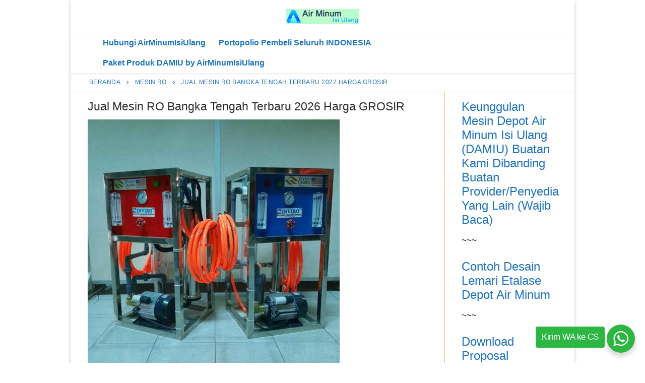

--- FILE ---
content_type: text/html; charset=UTF-8
request_url: https://airminumisiulang.net/jual-mesin-ro-bangka-tengah/
body_size: 13900
content:
<!doctype html>
<html lang="id">
<head>
	<meta charset="UTF-8">
	<meta name="viewport" content="width=device-width, initial-scale=1, maximum-scale=10.0, user-scalable=yes">
	<link rel="profile" href="https://gmpg.org/xfn/11">
	    <style>
        #wpadminbar #wp-admin-bar-p404_free_top_button .ab-icon:before {
            content: "\f103";
            color: red;
            top: 2px;
        }
    </style>
<meta name='robots' content='index, follow, max-image-preview:large, max-snippet:-1, max-video-preview:-1' />
	<style>img:is([sizes="auto" i], [sizes^="auto," i]) { contain-intrinsic-size: 3000px 1500px }</style>
	
	<!-- This site is optimized with the Yoast SEO plugin v25.4 - https://yoast.com/wordpress/plugins/seo/ -->
	<title>Jual Mesin RO Bangka Tengah Harga Murah √ Update 2026</title>
	<meta name="description" content="Jual Mesin RO Bangka Tengah ✨ ⏩ ✨ Jual Mesin RO Bangka Tengah Terbaru 2026 Harga GROSIR ⏩ Terbaru Januari 2026" />
	<link rel="canonical" href="https://airminumisiulang.net/jual-mesin-ro-bangka-tengah/" />
	<meta property="og:locale" content="id_ID" />
	<meta property="og:type" content="article" />
	<meta property="og:title" content="Jual Mesin RO Bangka Tengah Harga Murah √ Update 2026" />
	<meta property="og:description" content="Jual Mesin RO Bangka Tengah ✨ ⏩ ✨ Jual Mesin RO Bangka Tengah Terbaru [year] Harga GROSIR ⏩ Terbaru Januari 2026" />
	<meta property="og:url" content="https://airminumisiulang.net/jual-mesin-ro-bangka-tengah/" />
	<meta property="og:site_name" content="AirMinumIsiUlang" />
	<meta property="article:publisher" content="https://www.facebook.com/inviro" />
	<meta property="article:published_time" content="2025-03-18T07:37:25+00:00" />
	<meta property="og:image" content="https://airminumisiulang.net/wp-content/uploads/2021/05/Jual-Mesin-RO-Bangka-Tengah.jpg" />
	<meta property="og:image:width" content="768" />
	<meta property="og:image:height" content="1024" />
	<meta property="og:image:type" content="image/jpeg" />
	<meta name="author" content="INVIRO" />
	<meta name="twitter:card" content="summary_large_image" />
	<meta name="twitter:creator" content="@invirowater" />
	<meta name="twitter:site" content="@invirowater" />
	<meta name="twitter:label1" content="Ditulis oleh" />
	<meta name="twitter:data1" content="INVIRO" />
	<meta name="twitter:label2" content="Estimasi waktu membaca" />
	<meta name="twitter:data2" content="6 menit" />
	<script type="application/ld+json" class="yoast-schema-graph">{"@context":"https://schema.org","@graph":[{"@type":"Article","@id":"https://airminumisiulang.net/jual-mesin-ro-bangka-tengah/#article","isPartOf":{"@id":"https://airminumisiulang.net/jual-mesin-ro-bangka-tengah/"},"author":{"name":"INVIRO","@id":"https://airminumisiulang.net/#/schema/person/8e063aee39ce8a84c932ec9d107131ea"},"headline":"Jual Mesin RO Bangka Tengah Terbaru 2026 Harga GROSIR","datePublished":"2025-03-18T07:37:25+00:00","mainEntityOfPage":{"@id":"https://airminumisiulang.net/jual-mesin-ro-bangka-tengah/"},"wordCount":1250,"publisher":{"@id":"https://airminumisiulang.net/#organization"},"image":{"@id":"https://airminumisiulang.net/jual-mesin-ro-bangka-tengah/#primaryimage"},"thumbnailUrl":"https://airminumisiulang.net/wp-content/uploads/2021/05/Jual-Mesin-RO-Bangka-Tengah.jpg","articleSection":["Mesin RO"],"inLanguage":"id"},{"@type":"WebPage","@id":"https://airminumisiulang.net/jual-mesin-ro-bangka-tengah/","url":"https://airminumisiulang.net/jual-mesin-ro-bangka-tengah/","name":"Jual Mesin RO Bangka Tengah Harga Murah √ Update 2026","isPartOf":{"@id":"https://airminumisiulang.net/#website"},"primaryImageOfPage":{"@id":"https://airminumisiulang.net/jual-mesin-ro-bangka-tengah/#primaryimage"},"image":{"@id":"https://airminumisiulang.net/jual-mesin-ro-bangka-tengah/#primaryimage"},"thumbnailUrl":"https://airminumisiulang.net/wp-content/uploads/2021/05/Jual-Mesin-RO-Bangka-Tengah.jpg","datePublished":"2025-03-18T07:37:25+00:00","description":"Jual Mesin RO Bangka Tengah ✨ ⏩ ✨ Jual Mesin RO Bangka Tengah Terbaru [year] Harga GROSIR ⏩ Terbaru Januari 2026","breadcrumb":{"@id":"https://airminumisiulang.net/jual-mesin-ro-bangka-tengah/#breadcrumb"},"inLanguage":"id","potentialAction":[{"@type":"ReadAction","target":["https://airminumisiulang.net/jual-mesin-ro-bangka-tengah/"]}]},{"@type":"ImageObject","inLanguage":"id","@id":"https://airminumisiulang.net/jual-mesin-ro-bangka-tengah/#primaryimage","url":"https://airminumisiulang.net/wp-content/uploads/2021/05/Jual-Mesin-RO-Bangka-Tengah.jpg","contentUrl":"https://airminumisiulang.net/wp-content/uploads/2021/05/Jual-Mesin-RO-Bangka-Tengah.jpg","width":768,"height":1024},{"@type":"BreadcrumbList","@id":"https://airminumisiulang.net/jual-mesin-ro-bangka-tengah/#breadcrumb","itemListElement":[{"@type":"ListItem","position":1,"name":"Beranda","item":"https://airminumisiulang.net/"},{"@type":"ListItem","position":2,"name":"Mesin RO","item":"https://airminumisiulang.net/mesin-ro/"},{"@type":"ListItem","position":3,"name":"Jual Mesin RO Bangka Tengah Terbaru 2022 Harga GROSIR"}]},{"@type":"WebSite","@id":"https://airminumisiulang.net/#website","url":"https://airminumisiulang.net/","name":"AirMinumIsiUlang","description":"Jasa Pembuatan Alat Mesin Depot Air Minum Isi Ulang","publisher":{"@id":"https://airminumisiulang.net/#organization"},"potentialAction":[{"@type":"SearchAction","target":{"@type":"EntryPoint","urlTemplate":"https://airminumisiulang.net/?s={search_term_string}"},"query-input":{"@type":"PropertyValueSpecification","valueRequired":true,"valueName":"search_term_string"}}],"inLanguage":"id"},{"@type":"Organization","@id":"https://airminumisiulang.net/#organization","name":"AirMinumIsiUlang","url":"https://airminumisiulang.net/","logo":{"@type":"ImageObject","inLanguage":"id","@id":"https://airminumisiulang.net/#/schema/logo/image/","url":"https://airminumisiulang.net/wp-content/uploads/2021/08/AirMinumIsiUlang.jpg","contentUrl":"https://airminumisiulang.net/wp-content/uploads/2021/08/AirMinumIsiUlang.jpg","width":1200,"height":1200,"caption":"AirMinumIsiUlang"},"image":{"@id":"https://airminumisiulang.net/#/schema/logo/image/"},"sameAs":["https://www.facebook.com/inviro","https://x.com/invirowater","https://www.instagram.com/invirowater/","https://id.pinterest.com/inviro/","https://www.youtube.com/user/invirowater"]},{"@type":"Person","@id":"https://airminumisiulang.net/#/schema/person/8e063aee39ce8a84c932ec9d107131ea","name":"INVIRO","image":{"@type":"ImageObject","inLanguage":"id","@id":"https://airminumisiulang.net/#/schema/person/image/","url":"https://secure.gravatar.com/avatar/14c043cc2f658a1015a2a620c165d5a43a065ff5048e95d018da92607b82a768?s=96&d=mm&r=g","contentUrl":"https://secure.gravatar.com/avatar/14c043cc2f658a1015a2a620c165d5a43a065ff5048e95d018da92607b82a768?s=96&d=mm&r=g","caption":"INVIRO"}}]}</script>
	<!-- / Yoast SEO plugin. -->


<link rel='stylesheet' id='wp-block-library-css' href='https://airminumisiulang.net/wp-includes/css/dist/block-library/style.min.css?ver=6.8.1' type='text/css' media='all' />
<style id='classic-theme-styles-inline-css' type='text/css'>
/*! This file is auto-generated */
.wp-block-button__link{color:#fff;background-color:#32373c;border-radius:9999px;box-shadow:none;text-decoration:none;padding:calc(.667em + 2px) calc(1.333em + 2px);font-size:1.125em}.wp-block-file__button{background:#32373c;color:#fff;text-decoration:none}
</style>
<style id='global-styles-inline-css' type='text/css'>
:root{--wp--preset--aspect-ratio--square: 1;--wp--preset--aspect-ratio--4-3: 4/3;--wp--preset--aspect-ratio--3-4: 3/4;--wp--preset--aspect-ratio--3-2: 3/2;--wp--preset--aspect-ratio--2-3: 2/3;--wp--preset--aspect-ratio--16-9: 16/9;--wp--preset--aspect-ratio--9-16: 9/16;--wp--preset--color--black: #000000;--wp--preset--color--cyan-bluish-gray: #abb8c3;--wp--preset--color--white: #ffffff;--wp--preset--color--pale-pink: #f78da7;--wp--preset--color--vivid-red: #cf2e2e;--wp--preset--color--luminous-vivid-orange: #ff6900;--wp--preset--color--luminous-vivid-amber: #fcb900;--wp--preset--color--light-green-cyan: #7bdcb5;--wp--preset--color--vivid-green-cyan: #00d084;--wp--preset--color--pale-cyan-blue: #8ed1fc;--wp--preset--color--vivid-cyan-blue: #0693e3;--wp--preset--color--vivid-purple: #9b51e0;--wp--preset--gradient--vivid-cyan-blue-to-vivid-purple: linear-gradient(135deg,rgba(6,147,227,1) 0%,rgb(155,81,224) 100%);--wp--preset--gradient--light-green-cyan-to-vivid-green-cyan: linear-gradient(135deg,rgb(122,220,180) 0%,rgb(0,208,130) 100%);--wp--preset--gradient--luminous-vivid-amber-to-luminous-vivid-orange: linear-gradient(135deg,rgba(252,185,0,1) 0%,rgba(255,105,0,1) 100%);--wp--preset--gradient--luminous-vivid-orange-to-vivid-red: linear-gradient(135deg,rgba(255,105,0,1) 0%,rgb(207,46,46) 100%);--wp--preset--gradient--very-light-gray-to-cyan-bluish-gray: linear-gradient(135deg,rgb(238,238,238) 0%,rgb(169,184,195) 100%);--wp--preset--gradient--cool-to-warm-spectrum: linear-gradient(135deg,rgb(74,234,220) 0%,rgb(151,120,209) 20%,rgb(207,42,186) 40%,rgb(238,44,130) 60%,rgb(251,105,98) 80%,rgb(254,248,76) 100%);--wp--preset--gradient--blush-light-purple: linear-gradient(135deg,rgb(255,206,236) 0%,rgb(152,150,240) 100%);--wp--preset--gradient--blush-bordeaux: linear-gradient(135deg,rgb(254,205,165) 0%,rgb(254,45,45) 50%,rgb(107,0,62) 100%);--wp--preset--gradient--luminous-dusk: linear-gradient(135deg,rgb(255,203,112) 0%,rgb(199,81,192) 50%,rgb(65,88,208) 100%);--wp--preset--gradient--pale-ocean: linear-gradient(135deg,rgb(255,245,203) 0%,rgb(182,227,212) 50%,rgb(51,167,181) 100%);--wp--preset--gradient--electric-grass: linear-gradient(135deg,rgb(202,248,128) 0%,rgb(113,206,126) 100%);--wp--preset--gradient--midnight: linear-gradient(135deg,rgb(2,3,129) 0%,rgb(40,116,252) 100%);--wp--preset--font-size--small: 13px;--wp--preset--font-size--medium: 20px;--wp--preset--font-size--large: 36px;--wp--preset--font-size--x-large: 42px;--wp--preset--spacing--20: 0.44rem;--wp--preset--spacing--30: 0.67rem;--wp--preset--spacing--40: 1rem;--wp--preset--spacing--50: 1.5rem;--wp--preset--spacing--60: 2.25rem;--wp--preset--spacing--70: 3.38rem;--wp--preset--spacing--80: 5.06rem;--wp--preset--shadow--natural: 6px 6px 9px rgba(0, 0, 0, 0.2);--wp--preset--shadow--deep: 12px 12px 50px rgba(0, 0, 0, 0.4);--wp--preset--shadow--sharp: 6px 6px 0px rgba(0, 0, 0, 0.2);--wp--preset--shadow--outlined: 6px 6px 0px -3px rgba(255, 255, 255, 1), 6px 6px rgba(0, 0, 0, 1);--wp--preset--shadow--crisp: 6px 6px 0px rgba(0, 0, 0, 1);}:where(.is-layout-flex){gap: 0.5em;}:where(.is-layout-grid){gap: 0.5em;}body .is-layout-flex{display: flex;}.is-layout-flex{flex-wrap: wrap;align-items: center;}.is-layout-flex > :is(*, div){margin: 0;}body .is-layout-grid{display: grid;}.is-layout-grid > :is(*, div){margin: 0;}:where(.wp-block-columns.is-layout-flex){gap: 2em;}:where(.wp-block-columns.is-layout-grid){gap: 2em;}:where(.wp-block-post-template.is-layout-flex){gap: 1.25em;}:where(.wp-block-post-template.is-layout-grid){gap: 1.25em;}.has-black-color{color: var(--wp--preset--color--black) !important;}.has-cyan-bluish-gray-color{color: var(--wp--preset--color--cyan-bluish-gray) !important;}.has-white-color{color: var(--wp--preset--color--white) !important;}.has-pale-pink-color{color: var(--wp--preset--color--pale-pink) !important;}.has-vivid-red-color{color: var(--wp--preset--color--vivid-red) !important;}.has-luminous-vivid-orange-color{color: var(--wp--preset--color--luminous-vivid-orange) !important;}.has-luminous-vivid-amber-color{color: var(--wp--preset--color--luminous-vivid-amber) !important;}.has-light-green-cyan-color{color: var(--wp--preset--color--light-green-cyan) !important;}.has-vivid-green-cyan-color{color: var(--wp--preset--color--vivid-green-cyan) !important;}.has-pale-cyan-blue-color{color: var(--wp--preset--color--pale-cyan-blue) !important;}.has-vivid-cyan-blue-color{color: var(--wp--preset--color--vivid-cyan-blue) !important;}.has-vivid-purple-color{color: var(--wp--preset--color--vivid-purple) !important;}.has-black-background-color{background-color: var(--wp--preset--color--black) !important;}.has-cyan-bluish-gray-background-color{background-color: var(--wp--preset--color--cyan-bluish-gray) !important;}.has-white-background-color{background-color: var(--wp--preset--color--white) !important;}.has-pale-pink-background-color{background-color: var(--wp--preset--color--pale-pink) !important;}.has-vivid-red-background-color{background-color: var(--wp--preset--color--vivid-red) !important;}.has-luminous-vivid-orange-background-color{background-color: var(--wp--preset--color--luminous-vivid-orange) !important;}.has-luminous-vivid-amber-background-color{background-color: var(--wp--preset--color--luminous-vivid-amber) !important;}.has-light-green-cyan-background-color{background-color: var(--wp--preset--color--light-green-cyan) !important;}.has-vivid-green-cyan-background-color{background-color: var(--wp--preset--color--vivid-green-cyan) !important;}.has-pale-cyan-blue-background-color{background-color: var(--wp--preset--color--pale-cyan-blue) !important;}.has-vivid-cyan-blue-background-color{background-color: var(--wp--preset--color--vivid-cyan-blue) !important;}.has-vivid-purple-background-color{background-color: var(--wp--preset--color--vivid-purple) !important;}.has-black-border-color{border-color: var(--wp--preset--color--black) !important;}.has-cyan-bluish-gray-border-color{border-color: var(--wp--preset--color--cyan-bluish-gray) !important;}.has-white-border-color{border-color: var(--wp--preset--color--white) !important;}.has-pale-pink-border-color{border-color: var(--wp--preset--color--pale-pink) !important;}.has-vivid-red-border-color{border-color: var(--wp--preset--color--vivid-red) !important;}.has-luminous-vivid-orange-border-color{border-color: var(--wp--preset--color--luminous-vivid-orange) !important;}.has-luminous-vivid-amber-border-color{border-color: var(--wp--preset--color--luminous-vivid-amber) !important;}.has-light-green-cyan-border-color{border-color: var(--wp--preset--color--light-green-cyan) !important;}.has-vivid-green-cyan-border-color{border-color: var(--wp--preset--color--vivid-green-cyan) !important;}.has-pale-cyan-blue-border-color{border-color: var(--wp--preset--color--pale-cyan-blue) !important;}.has-vivid-cyan-blue-border-color{border-color: var(--wp--preset--color--vivid-cyan-blue) !important;}.has-vivid-purple-border-color{border-color: var(--wp--preset--color--vivid-purple) !important;}.has-vivid-cyan-blue-to-vivid-purple-gradient-background{background: var(--wp--preset--gradient--vivid-cyan-blue-to-vivid-purple) !important;}.has-light-green-cyan-to-vivid-green-cyan-gradient-background{background: var(--wp--preset--gradient--light-green-cyan-to-vivid-green-cyan) !important;}.has-luminous-vivid-amber-to-luminous-vivid-orange-gradient-background{background: var(--wp--preset--gradient--luminous-vivid-amber-to-luminous-vivid-orange) !important;}.has-luminous-vivid-orange-to-vivid-red-gradient-background{background: var(--wp--preset--gradient--luminous-vivid-orange-to-vivid-red) !important;}.has-very-light-gray-to-cyan-bluish-gray-gradient-background{background: var(--wp--preset--gradient--very-light-gray-to-cyan-bluish-gray) !important;}.has-cool-to-warm-spectrum-gradient-background{background: var(--wp--preset--gradient--cool-to-warm-spectrum) !important;}.has-blush-light-purple-gradient-background{background: var(--wp--preset--gradient--blush-light-purple) !important;}.has-blush-bordeaux-gradient-background{background: var(--wp--preset--gradient--blush-bordeaux) !important;}.has-luminous-dusk-gradient-background{background: var(--wp--preset--gradient--luminous-dusk) !important;}.has-pale-ocean-gradient-background{background: var(--wp--preset--gradient--pale-ocean) !important;}.has-electric-grass-gradient-background{background: var(--wp--preset--gradient--electric-grass) !important;}.has-midnight-gradient-background{background: var(--wp--preset--gradient--midnight) !important;}.has-small-font-size{font-size: var(--wp--preset--font-size--small) !important;}.has-medium-font-size{font-size: var(--wp--preset--font-size--medium) !important;}.has-large-font-size{font-size: var(--wp--preset--font-size--large) !important;}.has-x-large-font-size{font-size: var(--wp--preset--font-size--x-large) !important;}
:where(.wp-block-post-template.is-layout-flex){gap: 1.25em;}:where(.wp-block-post-template.is-layout-grid){gap: 1.25em;}
:where(.wp-block-columns.is-layout-flex){gap: 2em;}:where(.wp-block-columns.is-layout-grid){gap: 2em;}
:root :where(.wp-block-pullquote){font-size: 1.5em;line-height: 1.6;}
</style>
<link rel='stylesheet' id='floating-whatsapp-style-css' href='https://airminumisiulang.net/wp-content/plugins/whatsapp-floating-button/css/style.css?ver=6.8.1' type='text/css' media='all' />
<style id='akismet-widget-style-inline-css' type='text/css'>

			.a-stats {
				--akismet-color-mid-green: #357b49;
				--akismet-color-white: #fff;
				--akismet-color-light-grey: #f6f7f7;

				max-width: 350px;
				width: auto;
			}

			.a-stats * {
				all: unset;
				box-sizing: border-box;
			}

			.a-stats strong {
				font-weight: 600;
			}

			.a-stats a.a-stats__link,
			.a-stats a.a-stats__link:visited,
			.a-stats a.a-stats__link:active {
				background: var(--akismet-color-mid-green);
				border: none;
				box-shadow: none;
				border-radius: 8px;
				color: var(--akismet-color-white);
				cursor: pointer;
				display: block;
				font-family: -apple-system, BlinkMacSystemFont, 'Segoe UI', 'Roboto', 'Oxygen-Sans', 'Ubuntu', 'Cantarell', 'Helvetica Neue', sans-serif;
				font-weight: 500;
				padding: 12px;
				text-align: center;
				text-decoration: none;
				transition: all 0.2s ease;
			}

			/* Extra specificity to deal with TwentyTwentyOne focus style */
			.widget .a-stats a.a-stats__link:focus {
				background: var(--akismet-color-mid-green);
				color: var(--akismet-color-white);
				text-decoration: none;
			}

			.a-stats a.a-stats__link:hover {
				filter: brightness(110%);
				box-shadow: 0 4px 12px rgba(0, 0, 0, 0.06), 0 0 2px rgba(0, 0, 0, 0.16);
			}

			.a-stats .count {
				color: var(--akismet-color-white);
				display: block;
				font-size: 1.5em;
				line-height: 1.4;
				padding: 0 13px;
				white-space: nowrap;
			}
		
</style>
<link rel='stylesheet' id='font-awesome-css' href='https://airminumisiulang.net/wp-content/themes/customify/assets/fonts/font-awesome/css/font-awesome.min.css?ver=5.0.0' type='text/css' media='all' />
<link rel='stylesheet' id='customify-style-css' href='https://airminumisiulang.net/wp-content/themes/customify/style.min.css?ver=0.4.11' type='text/css' media='all' />
<style id='customify-style-inline-css' type='text/css'>
.customify-container, .layout-contained, .site-framed .site, .site-boxed .site { max-width: 1000px; } .main-layout-content .entry-content > .alignwide { width: calc( 1000px - 4em ); max-width: 100vw;  }.header-top .header--row-inner,body:not(.fl-builder-edit) .button,body:not(.fl-builder-edit) button:not(.menu-mobile-toggle, .components-button, .customize-partial-edit-shortcut-button),body:not(.fl-builder-edit) input[type="button"]:not(.ed_button),button.button,input[type="button"]:not(.ed_button, .components-button, .customize-partial-edit-shortcut-button),input[type="reset"]:not(.components-button, .customize-partial-edit-shortcut-button),input[type="submit"]:not(.components-button, .customize-partial-edit-shortcut-button),.pagination .nav-links > *:hover,.pagination .nav-links span,.nav-menu-desktop.style-full-height .primary-menu-ul > li.current-menu-item > a,.nav-menu-desktop.style-full-height .primary-menu-ul > li.current-menu-ancestor > a,.nav-menu-desktop.style-full-height .primary-menu-ul > li > a:hover,.posts-layout .readmore-button:hover{    background-color: #1e73be;}.posts-layout .readmore-button {color: #1e73be;}.pagination .nav-links > *:hover,.pagination .nav-links span,.entry-single .tags-links a:hover,.entry-single .cat-links a:hover,.posts-layout .readmore-button,.posts-layout .readmore-button:hover{    border-color: #1e73be;}.customify-builder-btn{    background-color: #dd3333;}body{    color: #000000;}abbr, acronym {    border-bottom-color: #000000;}a                {                    color: #1e73be;}a:hover,a:focus,.link-meta:hover, .link-meta a:hover{    color: #dd3333;}h2 + h3,.comments-area h2 + .comments-title,.h2 + h3,.comments-area .h2 + .comments-title,.page-breadcrumb {    border-top-color: #dd9933;}blockquote,.site-content .widget-area .menu li.current-menu-item > a:before{    border-left-color: #dd9933;}@media screen and (min-width: 64em) {    .comment-list .children li.comment {        border-left-color: #dd9933;    }    .comment-list .children li.comment:after {        background-color: #dd9933;    }}.page-titlebar, .page-breadcrumb,.posts-layout .entry-inner {    border-bottom-color: #dd9933;}.header-search-form .search-field,.entry-content .page-links a,.header-search-modal,.pagination .nav-links > *,.entry-footer .tags-links a, .entry-footer .cat-links a,.search .content-area article,.site-content .widget-area .menu li.current-menu-item > a,.posts-layout .entry-inner,.post-navigation .nav-links,article.comment .comment-meta,.widget-area .widget_pages li a, .widget-area .widget_categories li a, .widget-area .widget_archive li a, .widget-area .widget_meta li a, .widget-area .widget_nav_menu li a, .widget-area .widget_product_categories li a, .widget-area .widget_recent_entries li a, .widget-area .widget_rss li a,.widget-area .widget_recent_comments li{    border-color: #dd9933;}.header-search-modal::before {    border-top-color: #dd9933;    border-left-color: #dd9933;}@media screen and (min-width: 48em) {    .content-sidebar.sidebar_vertical_border .content-area {        border-right-color: #dd9933;    }    .sidebar-content.sidebar_vertical_border .content-area {        border-left-color: #dd9933;    }    .sidebar-sidebar-content.sidebar_vertical_border .sidebar-primary {        border-right-color: #dd9933;    }    .sidebar-sidebar-content.sidebar_vertical_border .sidebar-secondary {        border-right-color: #dd9933;    }    .content-sidebar-sidebar.sidebar_vertical_border .sidebar-primary {        border-left-color: #dd9933;    }    .content-sidebar-sidebar.sidebar_vertical_border .sidebar-secondary {        border-left-color: #dd9933;    }    .sidebar-content-sidebar.sidebar_vertical_border .content-area {        border-left-color: #dd9933;        border-right-color: #dd9933;    }    .sidebar-content-sidebar.sidebar_vertical_border .content-area {        border-left-color: #dd9933;        border-right-color: #dd9933;    }}article.comment .comment-post-author {background: #1e73be;}.pagination .nav-links > *,.link-meta,.link-meta a,.color-meta,.entry-single .tags-links:before,.entry-single .cats-links:before{    color: #1e73be;}h1, h2, h3, h4, h5, h6 { color: #1e73be;}.site-content .widget-title { color: #1e73be;}body {font-size: 17px;line-height: 28px;}.site-content .widget-title {line-height: 10px;}.entry-content h1, .wp-block h1, .entry-single .entry-title {font-size: 23px;}.entry-content h2, .wp-block h2 {font-size: 21px;}.entry-content h3, .wp-block h3 {font-size: 19px;}.entry-content h4, .wp-block h4 {font-size: 18px;}.entry-content h5, .wp-block h5 {font-size: 17px;}.entry-content h6, .wp-block h6 {font-size: 16px;}#page-cover {background-image: url("https://airminumisiulang.net/wp-content/themes/customify/assets/images/default-cover.jpg");}.header--row:not(.header--transparent).header-top .header--row-inner  {background-color: #ffffff;} .header-search_icon-item .header-search-modal  {border-style: solid;} .header-search_icon-item .search-field  {border-style: solid;} .dark-mode .header-search_box-item .search-form-fields, .header-search_box-item .search-form-fields  {border-style: solid;} .builder-item--primary-menu .nav-menu-desktop .primary-menu-ul > li > a  {color: #1e73be; text-decoration-color: #1e73be;} .header--row:not(.header--transparent) .builder-item--primary-menu .nav-menu-desktop .primary-menu-ul > li > a:hover, .header--row:not(.header--transparent) .builder-item--primary-menu .nav-menu-desktop .primary-menu-ul > li.current-menu-item > a, .header--row:not(.header--transparent) .builder-item--primary-menu .nav-menu-desktop .primary-menu-ul > li.current-menu-ancestor > a, .header--row:not(.header--transparent) .builder-item--primary-menu .nav-menu-desktop .primary-menu-ul > li.current-menu-parent > a  {color: #eeee22; text-decoration-color: #eeee22;border-style: ridge;} .builder-item--primary-menu .nav-menu-desktop .primary-menu-ul > li > a,.builder-item-sidebar .primary-menu-sidebar .primary-menu-ul > li > a {text-transform: none;font-size: 16px;}body  {background-color: #ffffff;} .site-content .content-area  {background-color: #FFFFFF;} /* CSS for desktop */#sidebar-secondary, #sidebar-primary, #main {padding-top: 15px;padding-bottom: 15px;}#page-cover .page-cover-inner {min-height: 300px;}.header--row.header-top .customify-grid, .header--row.header-top .style-full-height .primary-menu-ul > li > a {min-height: 65px;}.header--row.header-main .customify-grid, .header--row.header-main .style-full-height .primary-menu-ul > li > a {min-height: 40px;}.header--row.header-bottom .customify-grid, .header--row.header-bottom .style-full-height .primary-menu-ul > li > a {min-height: 55px;}.header-menu-sidebar-inner {text-align: left;}.site-header .site-branding img { max-width: 150px; } .site-header .cb-row--mobile .site-branding img { width: 150px; }.header--row .builder-item--logo, .builder-item.builder-item--group .item--inner.builder-item--logo {margin-top: 4px;margin-right: 4px;margin-bottom: 4px;margin-left: 4px;}.header--row .builder-first--nav-icon {text-align: right;}.header-search_icon-item .search-submit {margin-left: -40px;}.header-search_box-item .search-submit{margin-left: -40px;} .header-search_box-item .woo_bootster_search .search-submit{margin-left: -40px;} .header-search_box-item .header-search-form button.search-submit{margin-left:-40px;}.header--row .builder-first--primary-menu {text-align: right;}/* CSS for tablet */@media screen and (max-width: 1024px) { #page-cover .page-cover-inner {min-height: 250px;}.site-header .site-branding img { max-width: 250px; } .site-header .cb-row--mobile .site-branding img { width: 250px; }.header--row .builder-item--logo, .builder-item.builder-item--group .item--inner.builder-item--logo {margin-top: 7px;margin-right: 7px;margin-bottom: 7px;margin-left: 7px;}.header--row .builder-first--nav-icon {text-align: right;}.header-search_icon-item .search-submit {margin-left: -40px;}.header-search_box-item .search-submit{margin-left: -40px;} .header-search_box-item .woo_bootster_search .search-submit{margin-left: -40px;} .header-search_box-item .header-search-form button.search-submit{margin-left:-40px;} }/* CSS for mobile */@media screen and (max-width: 568px) { #page-cover .page-cover-inner {min-height: 200px;}.header--row.header-top .customify-grid, .header--row.header-top .style-full-height .primary-menu-ul > li > a {min-height: 33px;}.site-header .site-branding img { max-width: 240px; } .site-header .cb-row--mobile .site-branding img { width: 240px; }.header--row .builder-item--logo, .builder-item.builder-item--group .item--inner.builder-item--logo {margin-top: 7px;margin-right: 7px;margin-bottom: 7px;margin-left: 7px;}.header--row .builder-first--nav-icon {text-align: right;}.header-search_icon-item .search-submit {margin-left: -40px;}.header-search_box-item .search-submit{margin-left: -40px;} .header-search_box-item .woo_bootster_search .search-submit{margin-left: -40px;} .header-search_box-item .header-search-form button.search-submit{margin-left:-40px;} }
</style>
<!-- Global site tag (gtag.js) - Google Analytics -->
<script async src="https://www.googletagmanager.com/gtag/js?id=G-1732EF1L7Q"></script>
<script>
  window.dataLayer = window.dataLayer || [];
  function gtag(){dataLayer.push(arguments);}
  gtag('js', new Date());

  gtag('config', 'G-1732EF1L7Q');
</script><link rel="icon" href="https://airminumisiulang.net/wp-content/uploads/2021/05/cropped-icon-baru-32x32.png" sizes="32x32" />
<link rel="icon" href="https://airminumisiulang.net/wp-content/uploads/2021/05/cropped-icon-baru-192x192.png" sizes="192x192" />
<link rel="apple-touch-icon" href="https://airminumisiulang.net/wp-content/uploads/2021/05/cropped-icon-baru-180x180.png" />
<meta name="msapplication-TileImage" content="https://airminumisiulang.net/wp-content/uploads/2021/05/cropped-icon-baru-270x270.png" />
</head>

<body class="wp-singular post-template-default single single-post postid-2776 single-format-standard wp-custom-logo wp-theme-customify content-sidebar main-layout-content-sidebar sidebar_vertical_border site-boxed menu_sidebar_slide_left">
<div id="page" class="site box-shadow">
	<a class="skip-link screen-reader-text" href="#site-content">Lompat ke konten</a>
	<a class="close is-size-medium  close-panel close-sidebar-panel" href="#">
        <span class="hamburger hamburger--squeeze is-active">
            <span class="hamburger-box">
              <span class="hamburger-inner"><span class="screen-reader-text">Menu</span></span>
            </span>
        </span>
        <span class="screen-reader-text">Tutup</span>
        </a><header id="masthead" class="site-header header-v2"><div id="masthead-inner" class="site-header-inner">							<div  class="header-top header--row layout-full-contained"  id="cb-row--header-top"  data-row-id="top"  data-show-on="desktop">
								<div class="header--row-inner header-top-inner dark-mode">
									<div class="customify-container">
										<div class="customify-grid  cb-row--desktop hide-on-mobile hide-on-tablet customify-grid-middle"><div class="row-v2 row-v2-top no-left no-right"><div class="col-v2 col-v2-left"></div><div class="col-v2 col-v2-center"><div class="item--inner builder-item--logo" data-section="title_tagline" data-item-id="logo" >		<div class="site-branding logo-top">
						<a href="https://airminumisiulang.net/" class="logo-link" rel="home" itemprop="url">
				<img class="site-img-logo" src="https://airminumisiulang.net/wp-content/uploads/2021/08/airminumisiulang_logo.png" alt="AirMinumIsiUlang" srcset="https://airminumisiulang.net/wp-content/uploads/2021/08/airminumisiulang_logo.png 2x">
							</a>
					</div><!-- .site-branding -->
		</div></div><div class="col-v2 col-v2-right"></div></div></div>									</div>
								</div>
							</div>
														<div  class="header-main header--row layout-full-contained"  id="cb-row--header-main"  data-row-id="main"  data-show-on="desktop mobile">
								<div class="header--row-inner header-main-inner light-mode">
									<div class="customify-container">
										<div class="customify-grid  cb-row--desktop hide-on-mobile hide-on-tablet customify-grid-middle"><div class="row-v2 row-v2-main no-left no-right"><div class="col-v2 col-v2-left"></div><div class="col-v2 col-v2-center"><div class="item--inner builder-item--primary-menu has_menu" data-section="header_menu_primary" data-item-id="primary-menu" ><nav  id="site-navigation-main-desktop" class="site-navigation primary-menu primary-menu-main nav-menu-desktop primary-menu-desktop style-full-height hide-arrow-active"><ul id="menu-menu-utama" class="primary-menu-ul menu nav-menu"><li id="menu-item--main-desktop-1731" class="menu-item menu-item-type-post_type menu-item-object-page menu-item-1731"><a href="https://airminumisiulang.net/hubungi-kami/"><span class="link-before">Hubungi AirMinumIsiUlang</span></a></li>
<li id="menu-item--main-desktop-2024" class="menu-item menu-item-type-post_type menu-item-object-page menu-item-2024"><a href="https://airminumisiulang.net/pengguna-produk-inviro/"><span class="link-before">Portopolio Pembeli Seluruh INDONESIA</span></a></li>
<li id="menu-item--main-desktop-1716" class="menu-item menu-item-type-post_type menu-item-object-page menu-item-1716"><a href="https://airminumisiulang.net/paket-produk-damiu-inviro/"><span class="link-before">Paket Produk DAMIU by AirMinumIsiUlang</span></a></li>
</ul></nav></div></div><div class="col-v2 col-v2-right"></div></div></div><div class="cb-row--mobile hide-on-desktop customify-grid customify-grid-middle"><div class="row-v2 row-v2-main no-center"><div class="col-v2 col-v2-left"><div class="item--inner builder-item--logo" data-section="title_tagline" data-item-id="logo" >		<div class="site-branding logo-top">
						<a href="https://airminumisiulang.net/" class="logo-link" rel="home" itemprop="url">
				<img class="site-img-logo" src="https://airminumisiulang.net/wp-content/uploads/2021/08/airminumisiulang_logo.png" alt="AirMinumIsiUlang" srcset="https://airminumisiulang.net/wp-content/uploads/2021/08/airminumisiulang_logo.png 2x">
							</a>
					</div><!-- .site-branding -->
		</div></div><div class="col-v2 col-v2-right"><div class="item--inner builder-item--nav-icon" data-section="header_menu_icon" data-item-id="nav-icon" >		<button type="button" class="menu-mobile-toggle item-button is-size-desktop-medium is-size-tablet-medium is-size-mobile-medium"  aria-label="nav icon">
			<span class="hamburger hamburger--squeeze">
				<span class="hamburger-box">
					<span class="hamburger-inner"></span>
				</span>
			</span>
			<span class="nav-icon--label hide-on-tablet hide-on-mobile">Menu</span></button>
		</div></div></div></div>									</div>
								</div>
							</div>
							<div id="header-menu-sidebar" class="header-menu-sidebar menu-sidebar-panel dark-mode"><div id="header-menu-sidebar-bg" class="header-menu-sidebar-bg"><div id="header-menu-sidebar-inner" class="header-menu-sidebar-inner"><div class="builder-item-sidebar mobile-item--primary-menu mobile-item--menu "><div class="item--inner" data-item-id="primary-menu" data-section="header_menu_primary"><nav  id="site-navigation-sidebar-mobile" class="site-navigation primary-menu primary-menu-sidebar nav-menu-mobile primary-menu-mobile style-full-height hide-arrow-active"><ul id="menu-menu-utama" class="primary-menu-ul menu nav-menu"><li id="menu-item--sidebar-mobile-1731" class="menu-item menu-item-type-post_type menu-item-object-page menu-item-1731"><a href="https://airminumisiulang.net/hubungi-kami/"><span class="link-before">Hubungi AirMinumIsiUlang</span></a></li>
<li id="menu-item--sidebar-mobile-2024" class="menu-item menu-item-type-post_type menu-item-object-page menu-item-2024"><a href="https://airminumisiulang.net/pengguna-produk-inviro/"><span class="link-before">Portopolio Pembeli Seluruh INDONESIA</span></a></li>
<li id="menu-item--sidebar-mobile-1716" class="menu-item menu-item-type-post_type menu-item-object-page menu-item-1716"><a href="https://airminumisiulang.net/paket-produk-damiu-inviro/"><span class="link-before">Paket Produk DAMIU by AirMinumIsiUlang</span></a></li>
</ul></nav></div></div></div></div></div></div></header>			<div id="page-breadcrumb" class="page-header--item page-breadcrumb breadcrumb--after_header  text-uppercase text-xsmall link-meta">
				<div class="page-breadcrumb-inner customify-container">
					<ul class="page-breadcrumb-list">
						<span><li><span><a href="https://airminumisiulang.net/">Beranda</a></span></li>  <li><span><a href="https://airminumisiulang.net/mesin-ro/">Mesin RO</a></span></li>  <li><span class="breadcrumb_last" aria-current="page">Jual Mesin RO Bangka Tengah Terbaru 2022 Harga GROSIR</span></li></span>					</ul>
				</div>
			</div>
				<div id="site-content" class="site-content">
		<div class="customify-container">
			<div class="customify-grid">
				<main id="main" class="content-area customify-col-9_sm-12">
						<div class="content-inner">
				<article id="post-2776" class="entry entry-single post-2776 post type-post status-publish format-standard has-post-thumbnail hentry category-mesin-ro">
			<h1 class="entry-title entry--item h2">Jual Mesin RO Bangka Tengah Terbaru 2026 Harga GROSIR</h1>			<div class="entry-thumbnail has-thumb">
				<img width="500" height="500" src="https://airminumisiulang.net/wp-content/uploads/2021/05/Jual-Mesin-RO-Bangka-Tengah-500x500.jpg" class="attachment-medium size-medium wp-post-image" alt="" decoding="async" fetchpriority="high" srcset="https://airminumisiulang.net/wp-content/uploads/2021/05/Jual-Mesin-RO-Bangka-Tengah-500x500.jpg 500w, https://airminumisiulang.net/wp-content/uploads/2021/05/Jual-Mesin-RO-Bangka-Tengah-250x250.jpg 250w" sizes="(max-width: 500px) 100vw, 500px" />			</div>
							<div class="entry-meta entry--item text-uppercase text-xsmall link-meta">
				<span class="meta-item byline"> <span class="author vcard"><a class="url fn n" href="https://airminumisiulang.net/author/inviro/"><i class="fa fa-user-circle-o"></i> INVIRO</a></span></span><span class="sep"></span><span class="meta-item posted-on"><a href="https://airminumisiulang.net/jual-mesin-ro-bangka-tengah/" rel="bookmark"><i class="fa fa-clock-o" aria-hidden="true"></i> <time class="entry-date published updated" datetime="2025-03-18T14:37:25+07:00">18 Maret 2025</time></a></span><span class="sep"></span><span class="meta-item meta-cat"><a href="https://airminumisiulang.net/mesin-ro/" rel="tag"><i class="fa fa-folder-open-o" aria-hidden="true"></i> Mesin RO</a></span>			</div><!-- .entry-meta -->
					<div class="entry-content entry--item">
			<p>Jual Mesin RO Bangka Tengah ~ <strong>INVIRO</strong> adalah Vendor Pembuat/Perakit Mesin RO Professional dan Terpercaya. Melayani Pemasangan/Pengiriman Mesin RO <em>(Reverse Osmosis)</em> hingga ke Kabupaten/Kota <strong>Bangka Tengah</strong> dan Kecamatan sekitarnya meliputi: Koba, Lubuk, Namang, Pangkalan Baru, Simpang Katis, Sungai Selan, Hampir seluruh kabupaten &amp; kota diseluruh penjuru tahan air Indonesia sudah menggunakan produk INVIRO. Silahkan lihat <a href="https://airminumisiulang.net/pengguna-produk-inviro/">disini</a> di <strong>Bangka Tengah</strong> siapa saja yang sudah menggunakan produk dari INVIRO.</p>
<h2>INVIRO Malayani Pengiriman/Pemasangan Mesin RO Hingga ke Bangka Tengah Kualitas NOMOR 1</h2>
<p>Silahkan anda konsultasikan terlebih dahulu kepada kami kondisi air baku yang ada dilokasi anda Bangka Tengah yang akan diolah bagaimana karakter airnya, atau misal ada print-out hasil uji lab.nya silahkan kirim ke INVIRO untuk kami analisa terlebih dahulu.<br />
Selain itu kebutuhan Mesin RO anda untuk apa, untuk Kebutuhan air minum rumah tangga, Penggunaan pada boiler, Chiller ataupun Cooling tower, Industri Pabrik AMDK (Air Minum Dalam Kemasan), Usaha Depot air minum isi ulang, Desalinasi air Payau dan Air Laut, Air Demineralisasi untuk Industri Farmasi, Reverse Osmosis Rumah Sakit?<br />
Air RO adalah air yang dalam proses produksiknya menghasilkan limbah air yang dibuang dengan perbandingan 1:3, jadi, dari asusmi air baku sebanyak 4 Liter yang digunakan untuk memproduksi air RO, maka, 1 Liter menjadi air RO, dan 3 Liter terbuang menjadi limbah.<br />
Maka dari itu, jika kebutuhan Air RO anda untuk dijual/untuk komersial, maka para calon pengusaha penjual Air RO, mesti diperhatikan juga dengan kaitannya air baku yang akan digunakan, jika menggunakan air beli/kulakan air misal seperti dari air sumber truk tangki sumber pegunungan, maka harus dihitung secara detail HPP/modal produksinya berapa, lalu jika diolah menjadi Air RO akan jadi berapa.<br />
Kemudian harga jual air RO di daerah tersebut dipasaran /galon harganya berapa, lalu kira-kira /galon kita bisa ambil untung berapa dan seterusnya. Jadi harus di analisa/dihitung secara jeli dan cermat mengenai modal produksi Air RO tersebut.<br />
<a href="https://airminumisiulang.net/wp-content/uploads/2021/05/Jual-Mesin-RO-Bangka-Tengah.jpg"><img decoding="async" class="aligncenter" src="https://airminumisiulang.net/wp-content/uploads/2021/05/Jual-Mesin-RO-Bangka-Tengah.jpg" alt="Jual Mesin RO Bangka Tengah" width="500" height="500" /></a></p>
<h2>Keunggulan Mesin RO Buatan/Rakitan INVIRO Produk ISTIMEWA</h2>
<p>Harga unit Mesin RO buatan kami relatif lebih murah, dibanding provider lain, namun kualitas tetap TOP.<br />
Mesin RO buatan kami sudah menggunakan panel kelistrikan, provider lain diluar sana untuk mesin RO 2.000 GPD keatas pada masih belum memakai panel kelistrikan, padahal panel kelistrikan ini sangat penting, mengingat installasi arus listrik di Indonesia banyak yang tidak stabil, dengan adanya panel kelistrikan ini komponen seperti motor pompa akan menjadi lebih awet.<br />
Rangkaian Mesin RO buatan kami menggunakan bahan/material plumbing dan fitting-fitting non timbal.<br />
Komponen pompa yang ada di mesin RO ini dijamin awet untuk pemakaian jangka panjang<br />
Provider lain harga lebih mahal dan Rangka RO-nya masih menggunakan rangka besi yang di cat warna-warni, sedangkan di kami harga relative lebih murah dan sudah menggunakan rangka dari bahan Stainless Steel, maka dari itu, hati-hati dalam memilih produk dan cermat-lah dalam menggunakan budget anda.</p>
<h2>Dapatkan Harga PROMO/DISKON Mesin RO INVIRO Harga TERJANGKAU Khusus Pembelian Bulan Januari 2026 Ini</h2>
<p>Dengan menunjukkan info sales letter/iklan ini kepada <a href="https://airminumisiulang.net/hubungi-kami/">CS INVIRO</a>.</p>
<h2>Cara Menghitung Satuan GPD <em>(Gallon Per Day)</em> Produksi Mesin RO</h2>
<ul>
<li>GPD adalah satuan/ukuran dari orang Amerika (karena penemu teknologi membran adalah dari NASA/Amerika)</li>
<li>1 GPD jika di konversi ke Liter = 3,8 Liter (referensi satuan ini bisa dilihat di Wikipedia)</li>
<li>Misal kita menghitung <strong>200 GPD</strong> itu berapa?, maka tiap 1 GPD kita kalikan 3,8 Liter</li>
<li>Jadi, cara menghitungnya adalah: 200 GPD x 3,8 Liter = <strong>760 Liter</strong></li>
<li>Nah, karena di Indonesia itu umumnya ukuran galon yang beredar dipasaran adalah galon yang volume <strong>19 Liter</strong>, maka 200 GPD (760 Liter) tersebut tadi kita bagi 19 Liter</li>
<li>760 Liter dibagi 19 Liter = <strong>40 Galon</strong></li>
</ul>
<p>&nbsp;</p>
<h2>Kebutuhan Mesin RO di Bangka Tengah Dimasa Mendatang</h2>
<p>Kabupaten Bangka Tengah dibentuk pada tanggal 25 Februari 2003 berdasarkan Undang-undang Nomor 5 Tahun 2003. Bersama-sama dengan pembentukan Kabupaten Bangka Tengah, dibentuk pula Kabupaten Bangka Selatan, Bangka Barat dan Belitung Timur. Wilayah Kabupaten Bangka Tengah Tengah terletak di Pulau Bangka. Secara administratif wilayah Kabupaten Bangka Tengah berbatas-an langsung dengan daratan wilayah kabupaten/kota lainnya di Provinsi Kepulauan Bangka Belitung, yaitu dengan wilayah Kota Pangkalpinang, Kabupaten Bangka, dan Bangka Selatan. Pembentukan Kabupaten Bangka Tengah tidak semata-mata karena kebutuhan pengembangan wilayah provinsi, tetapi juga karena keinginan masyarakat di dalamnya, serta upaya untuk mempercepat pembangunan daerah dan terciptanya pelayanan publik yang lebih efektif dan efisien.<br />
Pada Hasil Sensus 2010, Penduduk Kabupaten Bangka Tengah Berjumlah 161.234 jiwa. Berikut adalah penduduk Kabupaten Bangka Tengah Per Kecamatan :</p>
<ul>
<li>Kecamatan Koba : 34.808 Jiwa</li>
<li>Kecamatan Lubuk Besar : 22.658 Jiwa</li>
<li>Kecamatan Pangkalan Baru : 37.473 Jiwa</li>
<li>Kecamatan Namang : 13.942 Jiwa</li>
<li>Kecamatan Sungai Selan : 30.078 Jiwa</li>
<li>Kecamatan Simpang Katis : 22.275 Jiwa</li>
<li>Total = 161.234 Jiwa. <a href="https://web-sumber-paste.sini/" target="_blank" rel="noopener">ref.</a></li>
</ul>
<h2>Implementasi Penggunaan Mesin RO (Reverse Osmosis) Antara Lain</h2>
<p>Sebagai berikut ini:</p>
<h3>Untuk Air Minum Rumah Tangga</h3>
<p>Teknologi Membrane RO digunakan dalam pengolahan air minum untuk rumah tangga. Air baku yang dimasukan ke mesin reverse osmosis dapat langsung diminum, tanpa perlu dimasak terlebih dahulu. Pada umumnya mesin ini pada rumah tangga berbentuk Undersinc atau dispenser RO. Membran RO untuk rumah tangga dapat digunakan jika mengunakan air dengan standar minimal air input sesuai dengan Permenkes 416. Harga jual mesin RO untuk air minum rumah tangga berkisar antara 1 juta sampai dengan 2,5 juta.</p>
<h3>Penggunaan Pada Boiler, Chiller ataupun Cooling Tower</h3>
<p>Air hasil pengolahan dengan menggunakan penyaringan RO atau filter RO banyak digunakan oleh perusahaan yang menggunakan mesin boiler, chiller maupun water cooler. Umumnya mesin ini digunakan untuk melakukan Demineralisasi air atau sebagai Water Softener, Air dengan kondisi Conductivity tinggi dan kadar kapur tinggi dapat menyebabkan terjadinya pengerakan dan berkurangnya kinerja dari mesin tersebut.</p>
<h3>Industri Pabrik AMDK (Air Minum Dalam Kemasan)</h3>
<p>Dalam industri Pabrik air minum dalam kemasan, Mesin reverse osmosis digunakan untuk menghasilkan air murni atau air yang memenuhi standar dari Permenkes 492. Jual Mesin RO Bangka Tengah Dijamin AWET Murah BERKUALITAS</p>
<h3>Usaha DAMIU (Depot Air Minum Isi Ulang)</h3>
<p>Depot air minum isi ulang, dulunya hanya menggunakan teknologi sederhana dalam pemrosesan airnya, Tetapi sekarang pengunaan filter RO sudah mulai menjadi trend dalam pengolahan air untuk depot isi ulang.<br />
Dengan digunakannya teknologi reverse osmosis. Pelaku usaha depot sekarang tidak harus ketergantungan dengan supplier tangki air sumber pegunungan, tetapi mereka dapat menggunakan air PDAM ataupun menggunakan air tanah.</p>
<h3>Desalinasi Air Payau dan Air Laut (Air Asin)</h3>
<p>Untuk menghilangkan kadar garam dalam air payau maupun air laut, banyak pelaku industri atau instalasi swasta maupun pemerintah menggunakan sistem penyaringan Membrane RO semi permeable ini, osmosa terbalik yang terjadi pada filter RO dapat secara efektif memisahkan partikel garam yang terlarut dalam air. sehingga kadar garam atau klorida dalam air dapat di saring hingga 98 persen. Jual Mesin RO Bangka Tengah Kualitas NOMOR 1 Harga TERJANGKAU</p>
<h3>Air Demineralisasi Untuk Industri Farmasi</h3>
<p>Pada industri Farmasi, spesifikasi mesin RO harus dengan standar yang sangat tinggi, mesin ini digunakan untuk proses demineralisasi, air baku yang tinggi mineralnya, akan disaring oleh mesin ini, sehingga dihasilkan purified water atau air murni. Kemudian air murni tersebut digunakan dalam proses pembuatan obat sesuai dengan standar perusahaan farmasi. Perusahaan farmasi, mempunyai standarisasi yang sangat tinggi. Dimana salah satu spesifikasinya adalah penggunaan Pipa Sanitari stainless steel 316L yang di sambung dengan metode pengelasan yang kita kenal dengan istilah Orbital Welding.</p>
<h3>RO (Reverse Osmosis) Untuk Kebutuhan Rumah Sakit</h3>
<p>Rumah sakit merupakan salah satu instansi yang membutuhkan air yang merupakan hasil olahan dari mesin RO, Biasanya mesin reverse osmosis akan digunakan pada berbagai keperluan dalam rumah sakit, Antara lain: Mesin Hemodialisa, Mesin Autoclave, Keperluan cuci tangan ruang OKA, dan keperluan laboraturium lainnya. Penggunaan Mesin RO ini untuk menghasilkan air dengan tingkat konduktivitas yang rendah, yaitu dibawah 10 mikrosiemens. Penggunaan air dengan kandungan conductivity yang rendah akan memaksimalkan beberapa proses didalam operational dirumah sakit.<br />
Sekian informasi dari airminumisiulang.net mengenai Jual Mesin RO Bangka Tengah Terbaru 2026 Harga Terbaru Januari 2026 Produk ISTIMEWA Jual Mesin RO Bangka Tengah TERBARU 2026 Kualitas TOP semoga bermanfaat bagi bapak/ibu sobat INVIRO semuanya. terimakasih, salam sukses selalu.</p>
		</div><!-- .entry-content -->
		<div class="entry-post-navigation entry--item">
	<nav class="navigation post-navigation" aria-label="Pos">
		<h2 class="screen-reader-text">Navigasi pos</h2>
		<div class="nav-links"><div class="nav-previous"><a href="https://airminumisiulang.net/pesisir-barat-lampung/" rel="prev"><span class="meta-nav text-uppercase text-xsmall color-meta" aria-hidden="true">Previous</span> <span class="screen-reader-text">Previous post:</span> <span class="post-title text-large">Jasa Pemasangan Depot Air Minum Isi Ulang Di Pesisir Barat Lampung</span></a></div><div class="nav-next"><a href="https://airminumisiulang.net/kepulauan-yapen-papua/" rel="next"><span class="meta-nav text-uppercase text-xsmall color-meta" aria-hidden="true">Next</span> <span class="screen-reader-text">Next post:</span> <span class="post-title text-large">Jasa Pemasangan Depot Air Minum Isi Ulang Di Kepulauan Yapen Papua</span></a></div></div>
	</nav></div>		</article>
			</div><!-- #.content-inner -->
              			</main><!-- #main -->
			<aside id="sidebar-primary" class="sidebar-primary customify-col-3_sm-12">
	<div class="sidebar-primary-inner sidebar-inner widget-area">
		<section id="custom_html-2" class="widget_text widget widget_custom_html"><div class="textwidget custom-html-widget"><h4><a href="https://inviro.co.id/keunggulan-produk-damiu-buatan-inviro/">Keunggulan Mesin Depot Air Minum Isi Ulang (DAMIU) Buatan Kami Dibanding Buatan Provider/Penyedia Yang Lain (Wajib Baca)</a></h4>
<p>~~~</p>
<h4><a href="https://inviro.co.id/desain-lemari-etalase-depot-air-minum-isi-ulang/">Contoh Desain Lemari Etalase Depot Air Minum</a></h4>
<p>~~~</p>
<h4><a href="https://inviro.co.id/dl/Depot-Air-Minum-Isi-Ulang-Proposal-Penawaran-INVIRO.pdf">Download Proposal Penawaran Paket DAMIU</a></h4>
<p><strong><span style="color: #ff0000;">Tips Keberhasilan Usaha,</span> <span style="color: #0000ff;">Balik Modal,</span> <span style="color: #ff6600;">Estimasi Laba Tiap Bulan,</span> Dll. Komplit. Klik Gambar Dibawah Ini.</strong><br>
<a href="https://inviro.co.id/dl/Depot-Air-Minum-Isi-Ulang-Proposal-Penawaran-INVIRO.pdf"><img class="aligncenter" src="https://airminumisiulang.net/wp-content/uploads/2018/10/Depot-Air-Minum-Isi-Ulang-Proposal-Penawaran-INVIRO.jpg" alt="Download Proposal Penawaran Depot Air Minum Isi Ulang" width="190" height="267"></a></p></div></section>
		<section id="recent-posts-2" class="widget widget_recent_entries">
		<h4 class="widget-title">Pos-pos Terbaru</h4>
		<ul>
											<li>
					<a href="https://airminumisiulang.net/barito-utara-kalimantan-tengah/">Jasa Pemasangan Depot Air Minum Isi Ulang Di Barito Utara Kalimantan Tengah</a>
											<span class="post-date">18 Januari 2026</span>
									</li>
											<li>
					<a href="https://airminumisiulang.net/banggai-sulawesi-tengah/">Jasa Pemasangan Depot Air Minum Isi Ulang Di Banggai Sulawesi Tengah</a>
											<span class="post-date">18 Januari 2026</span>
									</li>
											<li>
					<a href="https://airminumisiulang.net/pontianak-kalimantan-barat/">Jasa Pemasangan Depot Air Minum Isi Ulang Di Pontianak Kalimantan Barat</a>
											<span class="post-date">18 Januari 2026</span>
									</li>
											<li>
					<a href="https://airminumisiulang.net/aceh-tamiang-nanggroe-aceh-darussalam/">Jasa Pemasangan Depot Air Minum Isi Ulang Di Aceh Tamiang Nanggroe Aceh Darussalam</a>
											<span class="post-date">17 Januari 2026</span>
									</li>
											<li>
					<a href="https://airminumisiulang.net/supiori-papua/">Jasa Pemasangan Depot Air Minum Isi Ulang Di Supiori Papua</a>
											<span class="post-date">17 Januari 2026</span>
									</li>
											<li>
					<a href="https://airminumisiulang.net/bintan-kepulauan-riau/">Jasa Pemasangan Depot Air Minum Isi Ulang Di Bintan Kepulauan Riau</a>
											<span class="post-date">17 Januari 2026</span>
									</li>
											<li>
					<a href="https://airminumisiulang.net/jual-mesin-ro-kolaka-utara/">Jual Mesin RO Kolaka Utara Terbaru 2026 Toko Rekomendasi</a>
											<span class="post-date">16 Januari 2026</span>
									</li>
					</ul>

		</section><section id="custom_html-3" class="widget_text widget widget_custom_html"><h4 class="widget-title">Follow Akun Sosmed Kami</h4><div class="textwidget custom-html-widget"><p><a href="https://www.instagram.com/inviro.co.id" target="_blank" rel="noopener"><img class="aligncenter wp-image-248 size-full" src="https://airminumisiulang.net/wp-content/uploads/2022/12/follow-akun-instagram.png" alt="" width="200" height="67"></a><br>
<a href="https://www.facebook.com/invironesia" target="_blank" rel="noopener"><img class="aligncenter wp-image-249 size-full" src="https://airminumisiulang.net/wp-content/uploads/2022/12/ikuti-halaman-facebook.png" alt="" width="200" height="67"></a><br>
<a href="https://www.youtube.com/c/INVIROtbk/videos" target="_blank" rel="noopener"><img class="aligncenter wp-image-250 size-full" src="https://airminumisiulang.net/wp-content/uploads/2022/12/ikuti-channle-youtube.png" alt="" width="200" height="67"></a></p></div></section>	</div>
</aside><!-- #sidebar-primary -->
		</div><!-- #.customify-grid -->
	</div><!-- #.customify-container -->
</div><!-- #content -->
<footer class="site-footer" id="site-footer">							<div  class="footer-bottom footer--row layout-full-contained"  id="cb-row--footer-bottom"  data-row-id="bottom"  data-show-on="desktop">
								<div class="footer--row-inner footer-bottom-inner dark-mode">
									<div class="customify-container">
										<div class="customify-grid  customify-grid-top"><div class="customify-col-12_md-12_sm-12_xs-12 builder-item builder-first--footer_copyright" data-push-left="_sm-0"><div class="item--inner builder-item--footer_copyright" data-section="footer_copyright" data-item-id="footer_copyright" ><div class="builder-footer-copyright-item footer-copyright"><p><a href="https://airminumisiulang.net/">AirMinumIsiUlang &bull; Jasa Pembuatan Alat Mesin Depot Air Minum Isi Ulang</a> © 2014 &#8211; 2026</p>
</div></div></div></div>									</div>
								</div>
							</div>
							</footer></div><!-- #page -->

<script type="speculationrules">
{"prefetch":[{"source":"document","where":{"and":[{"href_matches":"\/*"},{"not":{"href_matches":["\/wp-*.php","\/wp-admin\/*","\/wp-content\/uploads\/*","\/wp-content\/*","\/wp-content\/plugins\/*","\/wp-content\/themes\/customify\/*","\/*\\?(.+)"]}},{"not":{"selector_matches":"a[rel~=\"nofollow\"]"}},{"not":{"selector_matches":".no-prefetch, .no-prefetch a"}}]},"eagerness":"conservative"}]}
</script>
        <a href="https://inviro.co.id/kirim-wa/" target="_blank" class="">
        <div id="wfb-floating-button" class="wa__btn_popup">
            <div class="wa__btn_popup_icon"></div>
            <!-- <div class="wa__btn_popup_txt">Kirim WA ke CS</div> -->
            
        </div>
        <div id="wfb-floating-button1" class="wa__btn_popup1">
        <div class="wa__btn_popup_txt">Kirim WA ke CS</div>
        </div>
        <!-- <div class="">Kirim WA ke CS</div> -->
        </a>
        <script type="text/javascript" src="https://airminumisiulang.net/wp-content/plugins/whatsapp-floating-button/js/script.js?ver=6.8.1" id="floating-whatsapp-script-js"></script>
<script type="text/javascript" id="customify-themejs-js-extra">
/* <![CDATA[ */
var Customify_JS = {"is_rtl":"","css_media_queries":{"all":"%s","desktop":"%s","tablet":"@media screen and (max-width: 1024px) { %s }","mobile":"@media screen and (max-width: 568px) { %s }"},"sidebar_menu_no_duplicator":"0"};
/* ]]> */
</script>
<script type="text/javascript" src="https://airminumisiulang.net/wp-content/themes/customify/assets/js/theme.min.js?ver=0.4.11" id="customify-themejs-js"></script>

<script defer src="https://static.cloudflareinsights.com/beacon.min.js/vcd15cbe7772f49c399c6a5babf22c1241717689176015" integrity="sha512-ZpsOmlRQV6y907TI0dKBHq9Md29nnaEIPlkf84rnaERnq6zvWvPUqr2ft8M1aS28oN72PdrCzSjY4U6VaAw1EQ==" data-cf-beacon='{"version":"2024.11.0","token":"6c9ca71a195043e2b5f508d749251ef6","r":1,"server_timing":{"name":{"cfCacheStatus":true,"cfEdge":true,"cfExtPri":true,"cfL4":true,"cfOrigin":true,"cfSpeedBrain":true},"location_startswith":null}}' crossorigin="anonymous"></script>
</body>
</html>


--- FILE ---
content_type: application/javascript
request_url: https://airminumisiulang.net/wp-content/plugins/whatsapp-floating-button/js/script.js?ver=6.8.1
body_size: -174
content:
jQuery(document).ready(function($) {
    $('#wfb-button').click(function() {
        $('#wfb-panel').toggle();
    });

    $('#wfb-send').click(function() {
        var number = $('#wfb-number').val();
        var message = $('#wfb-message').val();

        if (number) {
            var whatsappUrl = 'https://wa.me/' + number + '?text=' + encodeURIComponent(message);
            window.open(whatsappUrl, '_blank');
        } else {
            alert('Please enter a phone number.');
        }
    });
});
